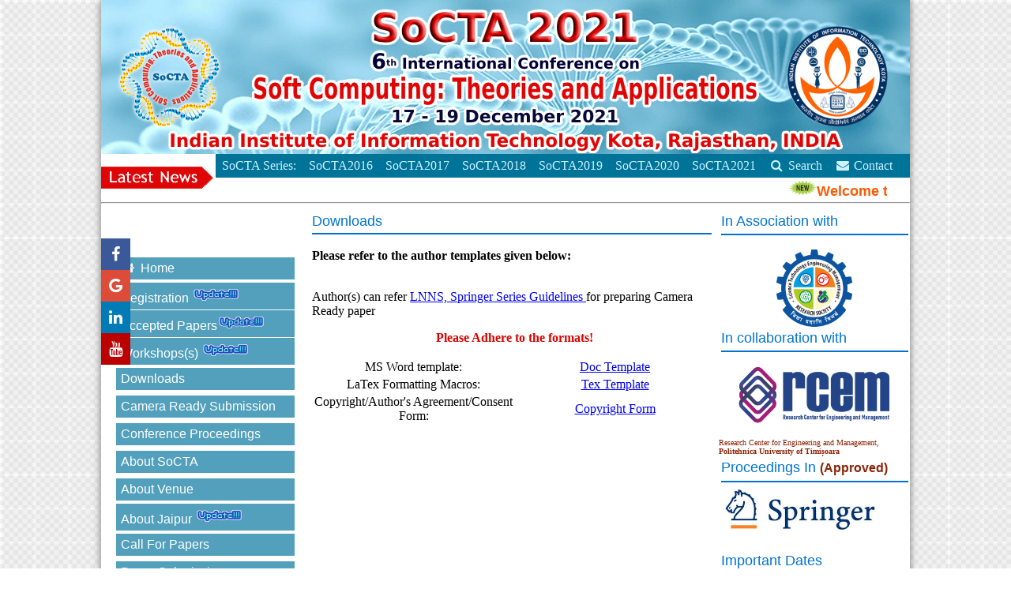

--- FILE ---
content_type: text/html; charset=UTF-8
request_url: https://socta.in/socta2021/downloads.php
body_size: 10062
content:
<!DOCTYPE html PUBLIC "-//W3C//DTD XHTML 1.0 Transitional//EN" "http://www.w3.org/TR/xhtml1/DTD/xhtml1-transitional.dtd">
<html xmlns="http://www.w3.org/1999/xhtml">

<head>
<meta http-equiv="Content-Type" content="text/html; charset=UTF-8" />
<title>Downloads - SoCTA'21</title>
<style type="text/css">
<!--
body {
	margin-left: 0px;
	margin-top: 0px;
	margin-right: 0px;
	margin-bottom: 0px;
	background-image: url(images/bg.png);
	background-repeat: repeat;
	background-attachment: fixed;
}
-->
</style>
<link href="css/css.css" rel="stylesheet" type="text/css" />
</head>

<body>
<table width="1024" height="1237" border="0" align="center" cellpadding="0" cellspacing="0" bgcolor="#FFFFFF" class="shadow1">
  <tr>
    <td height="606" valign="top">
	
	<table width="100%" border="0" cellpadding="0" cellspacing="0">
      <tr>
        <td colspan="2" width="100%" height="195" background="images/header-banner.jpg">
		<!--
		<table width="100%" height="170" border="0" align="center" cellpadding="0" cellspacing="0">
          <tr>
            <td width="60%" valign="top"><table width="100%" height="139" border="0" cellpadding="0" cellspacing="0">
              <tr>
                <td width="40%">&nbsp;</td>
                <td width="60%" valign="top"><a href="pdf/time-table-socpros-13-final-revised.pdf" target="_blank"><img src="images/revised-timetable.gif" width="158" height="45" border="0" /></a></td>
              </tr>
            </table></td>
            <td width="40%" valign="top"><a href="registration_form.html"><img src="images/reg.gif" width="128" height="45" border="0" /></a><a title="How to Reach IITR Gr. Noida Campus" href="downloads/HowtoreachIITRGrNoida.docx"><img src="images/map-icon.gif" width="46" height="45" /></a><br />
                &nbsp;&nbsp;&nbsp;&nbsp;&nbsp;&nbsp;&nbsp;&nbsp;&nbsp;&nbsp;&nbsp;&nbsp;&nbsp;&nbsp;&nbsp;&nbsp;&nbsp;<span class="style1">How to Reach IITR Gr. Noida Campus</span></td>
          </tr>
        </table>
		-->
		</td>
	  </tr>
	  
	  <!--<tr>
			<td width="12%" height="60" valign="middle">
			<p><strong>&nbsp;&nbsp;Proceedings in: </strong></p>
			</td>
				
			<td>
				<a href="http://www.springer.com/series/11156" target="_blank"><img src="images/springe.jpg" width="30%"></a>
			</td>
	
			<td width="10%">
			
			</td>
			
			<td width="10%">
			
			</td>
			
			<td width="20%">
				<p><strong>Technically Supported By:</strong></p>
			</td>
			
			<td width="6%">
				<a href="www.mirlabs.orgs" target="_blank"><img src="images/mirlabs.jpg" width="90%"></a>
			</td>
			
			
	  </tr>-->
	  
	  
	  
	<tr>
		<td width="10%" height="40">
			<div align="left">
				<img src="images/news.png" width="145" height="30" />
			</div>
		</td>
    
        <td height="28">
          <div align="left">
            <!DOCTYPE html>
<html>
<head>
<style>
ul {
  list-style-type: none;
  margin: 0;
  padding: 0;
  overflow: hidden;
  background-color: #007399;
}

li {
  float: left;
}

li a {
  display: block;
  color: #ccf2ff;
  text-align: center;
  padding: 6px 8px;
  text-decoration: none;
  font-family: verdana;
}

li a:hover:not(.active) {
  background-color: #1ac6ff;
}

.active {
  background-color: #006080;
}
</style>
</head>
<body>

<ul>
	<li><a href="soctaseries.php">SoCTA Series:</a></li>
  <li><a href="http://2016.socta.in/" target="_blank">SoCTA2016</a></li>
  <li><a href="http://2017.socta.in/" target="_blank">SoCTA2017</a></li>
  <li><a href="http://2018.socta.in/" target="_blank">SoCTA2018</a></li>
	 <li><a href="http://socta.in/socta2019/" target="_blank">SoCTA2019</a></li>
	<li><a href="http://socta.in/socta2020/" target="_blank">SoCTA2020</a></li>
	<li><a href="http://socta.in/socta2020/" target="_blank">SoCTA2021</a></li>
	<li><a href="https://www.google.co.in/" target="_blank"><i class="fa fa-fw fa-search"></i> Search</a></li>
	<li><a href="contact.php"><i class="fa fa-fw fa-envelope"></i> Contact</a></li>

<!-- <li style="float:right"><a class="active" href="about.php">About</a></li>-->
	<!--<li style="float:right"><a href="https://www.youtube.com/watch?v=BpQRSaNI9IQ" target="_blank"><i class="fa fa-youtube" style="margin-left:5px; font-size:22px; color: #fff;"></i></a></li>-->
	
</ul>

</body>
</html>
<script language="JavaScript1.2" type="text/javascript">
					var marqueewidth="850px"
					var marqueeheight="30px"
					var marqueespeed=2
					var initPause=0
					var full=0
					var marqueebgcolor="#ffffff"
					var pauseit=1

					var marqueecontent='<nobr><b><font face="Arial" size="4px" color="#fc5a03"><img src="images/new.gif" width="35" height="20">Welcome to <font color="#03a9fc">SoCTA2021</font> at <font color="#03a9fc">Indian Institute of Information Technology (IIIT) Kota, Rajasthan (MNIT, Jaipur Campus)</font> :: <b>SoCTA2021 Proceedings will be published in LNNS Series, Springer (SCOPUS Indexed) :: </b> <font face="Arial" size="4px" color="#0070d1"><b> The Conference will be organized in a Virtual Format :: </b></font></nobr>'

					////NO NEED TO EDIT BELOW THIS LINE////////////

					var copyspeed=marqueespeed
					var pausespeed=(pauseit==0)? copyspeed: 0
					var iedom=document.all||document.getElementById
					if (iedom)
					document.write('<span id="temp" style="visibility:hidden;position:absolute;top:-100px;left:-9000px">'+marqueecontent+'</span>')
					var actualwidth=''
					var cross_marquee, cross_marquee2, ns_marquee


					function populate(){

						if (iedom){
							var initFill=(full==1)? '8px' : parseInt(marqueewidth)+8+"px"
							actualwidth=document.all? temp.offsetWidth : document.getElementById("temp").offsetWidth
							cross_marquee=document.getElementById? document.getElementById("iemarquee") : document.all.iemarquee
							cross_marquee.style.left=initFill
							cross_marquee2=document.getElementById? document.getElementById("iemarquee2") : document.all.iemarquee2
							cross_marquee2.innerHTML=cross_marquee.innerHTML=marqueecontent
							cross_marquee2.style.left=(parseInt(cross_marquee.style.left)+actualwidth+8)+"px" //indicates following #1
						}

						else if (document.layers){
							ns_marquee=document.ns_marquee.document.ns_marquee2
							ns_marquee.left=parseInt(marqueewidth)+8
							ns_marquee.document.write(marqueecontent)
							ns_marquee.document.close()
							actualwidth=ns_marquee.document.width
						}
					
					setTimeout('lefttime=setInterval("scrollmarquee()",30)',initPause)
					}
					
					
					window.onload=populate

					
					function scrollmarquee(){

						if (iedom){
						if (parseInt(cross_marquee.style.left)<(actualwidth*(-1)+8))
						cross_marquee.style.left=(parseInt(cross_marquee2.style.left)+actualwidth+8)+"px"
						if (parseInt(cross_marquee2.style.left)<(actualwidth*(-1)+8))
							cross_marquee2.style.left=(parseInt(cross_marquee.style.left)+actualwidth+8)+"px"
							cross_marquee2.style.left=parseInt(cross_marquee2.style.left)-copyspeed+"px"
							cross_marquee.style.left=parseInt(cross_marquee.style.left)-copyspeed+"px"
						}

						else if (document.layers){
						if (ns_marquee.left>(actualwidth*(-1)+8))
						ns_marquee.left-=copyspeed
						else
						ns_marquee.left=parseInt(marqueewidth)+8
						}

					}



						if (iedom||document.layers){
						with (document){
						document.write('<table border="0" cellspacing="0" cellpadding="0"><td>')
						if (iedom){
							write('<div style="position:relative;width:'+marqueewidth+';height:'+marqueeheight+';overflow:hidden">')
							write('<div style="position:absolute;width:'+marqueewidth+';height:'+marqueeheight+';background-color:'+marqueebgcolor+'" onMouseover="copyspeed=pausespeed" onMouseout="copyspeed=marqueespeed">')
							write('<div id="iemarquee" style="position:absolute;left:0px;top:3px;display:inline;"></div>')
							write('<div id="iemarquee2" style="position:absolute;left:0px;top:3px;display:inline;"></div>')
							write('</div></div>')
						}

						else if (document.layers){
							write('<ilayer width='+marqueewidth+' height='+marqueeheight+' name="ns_marquee" bgColor='+marqueebgcolor+'>')
							write('<layer name="ns_marquee2" left=0 top=3 onMouseover="copyspeed=pausespeed" onMouseout="copyspeed=marqueespeed"></layer>')
							write('</ilayer>')
						}
					document.write('</td></table>')
					}
					}
                      </script>			  
          </div>
		</td>
      </tr>
   
	  
	  
    </table>
	<hr style="margin-top:1px;">
	
		
	
      <table width="100%" height="736" border="0" align="center" cellpadding="0" cellspacing="0">
        <tr>
          <td width="26%" valign="top">
		  
		  <!DOCTYPE html>
<html>
<meta name="viewport" content="width=device-width, initial-scale=1">
<link rel="stylesheet" href="https://cdnjs.cloudflare.com/ajax/libs/font-awesome/4.7.0/css/font-awesome.min.css">
<style>
body {margin:0;height:2000px;}

.icon-bar {
  position: fixed;
  top:53%;
  -webkit-transform: translateY(-50%);
  -ms-transform: translateY(-50%);
  transform: translateY(-50%);
}

.icon-bar a {
  display: block;
  text-align: center;
  padding: 10px;
  transition: all 0.3s ease;
  color: white;
  font-size: 20px;
}

.icon-bar a:hover {
  background-color: #000;
}

.facebook {
  background: #3B5998;
  color: white;
}

.twitter {
  background: #55ACEE;
  color: white;
}

.google {
  background: #dd4b39;
  color: white;
}

.linkedin {
  background: #007bb5;
  color: white;
}

.youtube {
  background: #bb0000;
  color: white;
}

.content {
  margin-left: 75px;
  font-size: 30px;
}
</style>
<body>

<div class="icon-bar">
  <a href="#" class="facebook"><i class="fa fa-facebook"></i></a> 
  <a href="https://scholar.google.co.in/citations?user=gvy-OlkAAAAJ&hl=en" class="google"><i class="fa fa-google"></i></a> 
  <a href="#" class="linkedin"><i class="fa fa-linkedin"></i></a>
   <a href="https://www.youtube.com/channel/UCmWXeVAMMJ5pBrug1xV6f6w" class="youtube"><i class="fa fa-youtube"></i></a> 
</div>

</body>
</html>
<table width="100%" height="825" border="0" cellpadding="0" cellspacing="0">
	     <tr>
                  <td valign="top"><table width="266" height="135" border="0" cellpadding="0" cellspacing="0">
                    <tr>           
                     <td height="220" valign="top"><table width="100%" height="39" border="0" align="center" cellpadding="0" cellspacing="0">
					  
                        </table>
                          <table width="86%" border="0" align="center" cellpadding="0" cellspacing="0">
							  
                            <tr>
                              <td height="35"><a href="index.php" class="left-menu"><i class="fa fa-fw fa-home"></i> Home</a></td>
                             </tr>
							   <tr><td height="35"><a href="registration.php" class="left-menu">Registration <img src="images/update.gif" width="60" height="20"></a></td>
                            </tr>
							  <tr>
                              <td height="35"><a href="acceptedpapers.php" class="left-menu">Accepted Papers<img src="images/update.gif" width="60" height="20">
								  </a></td>
                            </tr>
							   <tr>
                              <td height="35"><a href="workshops1.php" class="left-menu">Workshops(s) <img src="images/update.gif" width="60" height="20"></a></td>
                            </tr>
							   <tr>
                              <td height="35"><a href="downloads.php" class="left-menu">Downloads
								  </a></td>
                            </tr>
							  
							   <tr>
                              <td height="35"><a href="camera_ready_papers.php" class="left-menu">Camera Ready Submission
								  </a></td>
                            </tr>
							  <tr>
                              <td height="35"><a href="proceedings.php" class="left-menu">Conference Proceedings </a></td>
                            </tr>
							    <tr>
                              <td height="35"><a href="info.php" class="left-menu">About SoCTA</a></td>
                            </tr>
							    
							  <tr>
                              <td height="35"><a href="about.php" class="left-menu">About Venue</a></td>
                            </tr>
							    <tr>
                              <td height="35"><a href="gallery.php" class="left-menu"> About Jaipur <img src="images/update.gif" width="60" height="20"></a></td>
                            </tr> 
							     <tr>
                              <td height="35"><a href="call_for_papers.php" class="left-menu">Call For Papers</a></td>
                            </tr>
							    <tr>
                              <td height="35"><a href="paper_submission.php" class="left-menu">Paper Submission
								  
								  </a></td>
                            </tr>
							   <tr>
                              <td height="35"><a href="call_for_special_sessions.php" class="left-menu">Special Sessions </a></td>
                            </tr>
							  <tr>
                              <td height="35"><a href="speakers.php" class="left-menu">Keynote Speakers </a></td>
                            </tr>
							    
							  <tr>
                              <td height="35"><a href="important_dates.php" class="left-menu">Important Dates  <img src="images/update.gif" width="60" height="20"></a></td>
                            </tr>
							   <tr> <td height="35"><a href="Announcements.php" class="left-menu">Announcements 
								  &nbsp;&nbsp;&nbsp;&nbsp;&nbsp;&nbsp;&nbsp;&nbsp;&nbsp;
								   <!--<img src="images/newjump.gif" width="40" height="30" style="vertical-align:bottom">--></a></td></tr>
							   <tr>
                              <td height="35"><a href="organizing_committees.php" class="left-menu">Organizing Committees</a></td>
                            </tr>
							   							 
							  
							    
							   
							    <tr>
                              <td height="35"><a href="award.php" class="left-menu">Awards
							 </a></td>
                            </tr>
							   
							
							  
							  
							
							 
							   <tr>
                             
                            </tr>
							  	
							<tr>
                              <td height="35"><a href="accommodation.php" class="left-menu">Accommodation
								  </a></td>
								                             </tr>
							  		
							    							  	
							                          					
							<tr>
                              <td height="35"><a href="" class="left-menu">Sponsors</a></td>
                            </tr>
							  <br>
						
                          
                          </table></td>
                                      </table>
                         </td>
                </tr>
	                     
                           <!-- <tr>
                               <td height="30" class="heading"><div align="center"><a href=" downloads/proposal.docx" target="_blank"><img src="images/text.gif" width="235" height="35" border="0"/></a></div></td>
								 
                              </tr> -->
		
              </table>

				<script>
				var blink_speed = 500;
				var t = setInterval(function () {
					var ele1 = document.getElementById('callforspecialsessions');
					var ele2 = document.getElementById('awards');
					var ele3 = document.getElementById('journalspecialissue');
					var ele4 = document.getElementById('speakers');
					var ele5 = document.getElementById('announcements');
					var ele6 = document.getElementById('workshops');
					var ele7 = document.getElementById('papersubmissionn');
					var ele8 = document.getElementById('Accommodation');
					
					
					ele1.style.visibility = (ele1.style.visibility == 'hidden' ? '' : 'hidden');
					ele2.style.visibility = (ele2.style.visibility == 'hidden' ? '' : 'hidden');
					ele3.style.visibility = (ele3.style.visibility == 'hidden' ? '' : 'hidden');
					ele4.style.visibility = (ele4.style.visibility == 'hidden' ? '' : 'hidden');
					ele5.style.visibility = (ele5.style.visibility == 'hidden' ? '' : 'hidden');
					ele6.style.visibility = (ele6.style.visibility == 'hidden' ? '' : 'hidden');
					ele7.style.visibility = (ele7.style.visibility == 'hidden' ? '' : 'hidden');
					ele8.style.visibility = (ele8.style.visibility == 'hidden' ? '' : 'hidden');
					
				}, blink_speed);
				</script>
				
				
				
                    
		  
		  </td>
          <td width="74%" valign="top">
              <table width="100%" height="178" border="0" align="center" cellpadding="0" cellspacing="0">
                  <tr>
            <td width="67%" height="180" valign="top"><table width="99%" height="31" border="0" cellpadding="0" cellspacing="0" class="botm-border">
              <tr>
                            <td height="28" class="heading">Downloads</td>
                          </tr>
                        </table>
						  <br>
						  <strong>Please refer to the author templates given below:</strong>
						<br><br>
						<table align="center">
						
							<tr align="center">
								<td width="50%">MS Word template:</td>
								<td width="50%"><a href="downloads/splnproc1703.zip" target="_blank"><span class="highlight">Doc Template</span></a></td>
							</tr>
							<tr align="center">
								<td width="50%">LaTex Formatting Macros:</td>
								<td width="50%"><a href="downloads/ProcSci_TeX.zip" target="_blank"><span class="highlight">Tex Template</span></a></td>
								</tr>
							<tr align="center">
								<td width="50%">Copyright/Author's Agreement/Consent Form:</td>
								<td width="50%"><a href="downloads\CAL_ST_EN_Springer.docx"><span class="highlight">Copyright Form</span></a></td>
							</tr>
							<p>Author(s) can refer <a href="https://www.springer.com/de/authors-editors/book-authors-editors/manuscript-preparation/5636"> LNNS, Springer Series Guidelines </a>for preparing Camera Ready paper</p>
						
														
							<p align="center"><font color="#DA0402"><b>
							
							<span id="important" style="text-decoration: blink;">Please Adhere to the formats!</span>
							
							<script>
							var blink_speed = 600;
							var t = setInterval(function () {
								var ele1 = document.getElementById('important');
								ele1.style.visibility = (ele1.style.visibility == 'hidden' ? '' : 'hidden');
							}, blink_speed);
							</script>
						
						</table>
						  
						  
                          <!--<table width="100%" border="0" cellspacing="0" cellpadding="0">
                            <tr>
                              <td height="123" class="linkk"><ul>
                                  <li><span class="linkk"><a href="pdf/brocure_socpros_2013.pdf" target="_blank" class="linkk">Download Socpros 2013 Brochure.</a></span><br />
                                      <br />
                                  </li>
<li><a href="downloads/Template_MS_Word.docx" class="linkk">MS Word Template</a><br />
                                      <br />
                                  </li>
                                <li><a href="downloads/templates_Latex.zip" class="linkk">Latex Template</a> (Put your text in author.tex file)</li>

                              </ul></td>
                            </tr>
                            <tr>
                              <td>&nbsp;</td>
                            </tr>
                        </table>-->
						<td width="32%" height="180" valign="top">
						<table width="99%" height="180" border="0" align="right" cellpadding="0" cellspacing="0">
							<tr>
    <td valign="top"><table width="98%" border="0" align="center" cellpadding="0" cellspacing="0" class="botm-border">
        <tr>
            <td height="30" class="heading">In Association with</td>
        </tr>
        </table>						
		<br>
		<center><a href="http://stemrs.in/" target="_blank"><img src="images/logo_stem.png" width="40%"></a></center>	
		
    </td>
	
</tr>


							<tr>
    <td valign="top"><table width="98%" border="0" align="center" cellpadding="0" cellspacing="0" class="botm-border">
        <tr>
            <td height="30" class="heading">In collaboration with</td>
        </tr>
        </table>						
		<br>
		<center><a href="http://www.mpt.upt.ro/eng/research/research-center.html" target="_blank"><img src="images/CCIM.png" width="80%"></a></center>
		<br> <font Size="1" Color="#8c2407">Research Center for Engineering and Management, <b>Politehnica University of Timișoara</b></font>
		
    </td>
	
</tr>


							<tr>
    <td valign="top"><table width="98%" height="34" border="0" align="center" cellpadding="0" cellspacing="0" class="botm-border">
        <tr>
			<td height="32" class="heading">Proceedings In <font color="#8c2407" size ="3"><b>(Approved)</b></font></td>
        </tr>
        </table>						
		<center><a href="https://www.springer.com/series/15179" target="_blank"><img src="images/Springer_logo.jpg" width="85%"></a>
			<span id="tba" style="text-decoration: blink;"><font Size="1" Color="#8c2407"><b>Lecture Notes in Networks and Systems</b></font></span>
			
		</center>	
	
    </td>
</tr>

<script>
				var blink_speed = 700;
				var t = setInterval(function () {
					var ele1 = document.getElementById('tba');
					ele1.style.visibility = (ele1.style.visibility == 'hidden' ? '' : 'hidden');
					}, blink_speed);
				</script>
													
						<tr>
                          <td valign="top"><table width="98%" height="34" border="0" align="center" cellpadding="0" cellspacing="0" class="botm-border">
                              <tr>
                                <td height="32" class="heading">Important Dates</td>
                              </tr>
                            </table>
                              <table width="100%" border="0" align="center" cellpadding="2" cellspacing="2">
                                <tbody>
                                  <tr>
                                    <td height="27" bgcolor="#52a0bc" class="body-text" style="color:white;"><strong>Paper Submission :</strong> <span id="papersubmission" style="text-decoration: blink;"><font Size="4" Color="RED"><b>CLOSED</b></font></span></td>
                                  </tr>
								  <tr>
                                    <td height="27" bgcolor="#f5e767" class="body-text"><font Size="2"><strike>10 Sep. 2021</strike></font><font Size="3" color="Red"><strike><b>  21 Sep. 2021</b></strike></font>  </td>
										 <!--<span id="papersubmission" style="text-decoration: blink;"><font Color="#0d47a5">30 June 2019</font></span>-->
									  
                                  </tr>
                                  <!--<tr>
                                    <td height="27" bgcolor="#b5d7f4" class="body-text"><span class="linkk"> </span><span class="new-date">Now Closed</span><img src="images/new.gif" width="40" height="20" /> </td>
                                  </tr>-->
                                  <tr>
                                    <td height="27" bgcolor="#52a0bc" class="body-text" style="color:white;"><strong>Paper Acceptance :</strong></td>
                                  </tr>
                                  <tr>
                                    <td height="27" bgcolor="#ffffff" class="body-text"><font Size="3"><b>30 October 2021</b></font></td>
                                  </tr>
                                  <tr>
                                    <td height="27" bgcolor="#52a0bc" class="body-text" style="color:white;"><strong>Final Submission :</strong></td>
                                  </tr>
                                  <tr>
                                    <td height="27" bgcolor="#ffffff" class="body-text"><!--<span class="body-text-line">Cutted Text</span>--><font Size="3"><b>15 November 2021 </b></font></td>
                                  </tr>
                                  <tr>
                                    <td height="27" bgcolor="#52a0bc" class="body-text" style="color:white;"><strong>Registration :</strong></td>
                                  </tr>
                                  <tr>
                                    <td height="27" bgcolor="#ffffff" class="body-text"><!--<span class="body-text-line">Cutted Text</span>--><font Size="3"><b>15 November 2021 </b></font></td>
                                  </tr>
                                  <tr>
                                    <td height="27" bgcolor="#52a0bc" class="body-text" style="color:white;"><strong>Date of Conference :</strong></td>
                                  </tr>
                                  <tr>
                                    <td height="27" bgcolor="#ffffff" class="body-text"><font Size="3"><b>17 - 19 December 2021</b></font></td>
                                  </tr>
                                </tbody>
								
                            </table></td>
                        </tr>


				<script>
				var blink_speed = 500;
				var t = setInterval(function () {
					var ele1 = document.getElementById('papersubmission');
					ele1.style.visibility = (ele1.style.visibility == 'hidden' ? '' : 'hidden');
					}, blink_speed);
				</script>							<!--<tr>
    <td valign="top"><table width="98%" height="34" border="0" align="center" cellpadding="0" cellspacing="0" class="botm-border">
        <tr>
            <td height="32" class="heading">Previous Proceedings In</td>
        </tr>
        </table>						
		
		<center><a href="http://www.socta.in/proceedings.php" target="_blank"><img src="images/Springer_logo.jpg" width="85%"></a></center>	
		
    </td>
</tr>-->

<tr>
    <td valign="top"><table width="98%" height="34" border="0" align="center" cellpadding="0" cellspacing="0" class="botm-border">
        <tr>
            <td height="32" class="heading">Paper Submission</td>
        </tr>
        </table>						
<br>		
		<center><a href ="https://easychair.org/conferences/?conf=socta2021" target="blank"><img src="images/easychair.gif" width="90%"></a></center>
<br>		
    </td>
</tr>							<tr>
    <td valign="top"><table width="98%" border="0" align="center" cellpadding="0" cellspacing="0" class="botm-border">
        <tr>
            <td height="30" class="heading">Special Journal Issue(s)</td>
        </tr>
        </table>						
<br>		

		<script type="text/javascript">
			var iframesrc="news.php"
			document.write('<iframe id="datamain" src="'+iframesrc+'" width="240px" height="170px" marginwidth="10" marginheight="0" hspace="0" vspace="0" frameborder="0" scrolling="no"></iframe>')
		</script>
<br>		
    </td>
	
</tr>

						</table>
					</td>
					  
					  </td>
					  </tr>
                </table></td>
        </tr>
      </table>
      <br><br>
	  <link rel="stylesheet" href="https://cdnjs.cloudflare.com/ajax/libs/font-awesome/4.7.0/css/font-awesome.min.css">




<table width="100%" border="0" align="center" cellpadding="0" cellspacing="0">	
	
		<tr>
			<img src="images/footer.png" width="100%" height="100px">
		</tr>
		
        <tr>
			
		  <td height="19" width="13%" style="background-color:#52a0bc;padding-left: 10px">
			  
			  <a href="https://www.facebook.com/SoCTA2020" target="_blank"><i class="fa fa-facebook-square" style="font-size:24px; color: blue;" aria-hidden="true"></i></a>
		  	  <a href="https://scholar.google.co.in/citations?user=gvy-OlkAAAAJ&hl=en" target="_blank"><i class="fa fa-google" style="margin-left:5px; font-size:22px; color: #fff;"></i></a>
			  <a href="https://www.youtube.com/channel/UCmWXeVAMMJ5pBrug1xV6f6w" target="_blank"><i class="fa fa-youtube" style="margin-left:5px; font-size:22px; color: red;"></i></a>
			  <a href="http://socta.in:8880/smb/file-manager/" target="_blank"><i class="fa fa-envelope" style="font-size:22px;color:#ffffff"></i></a>
		  </td>
			
			
          <td height="19" valign="top">
				<div class="footer" align="center" style="background-color:#52a0bc;color:#ffffff;">
					<font size="2" style="margin-left: -110px;"><b>Time to go for the event: <p style="display:inline" id="countdown"></p></b></font>
					
					
					<!--<iframe src="http://free.timeanddate.com/countdown/i7mfful6/n516/cf12/cm0/cu4/ct0/cs0/ca0/co0/cr0/ss0/cac000/cpc000/pcfff/tcfff/fs100/szw320/szh135/iso2021-12-17T00:00:00" allowTransparency="true" frameborder="0" width="121" height="31"></iframe>-->


					<br>

			<!--	<img src="https://counter5.wheredoyoucomefrom.ovh/private/freecounterstat.php?c=1wtaj2u5l6eaqts13b9lrk4t32x4173z" border="0" style="float:right;margin-top:5px;margin-right:10px;width:12%;">-->
					<!--<img src="https://counter3.stat.ovh/private/freecounterstat.php?c=efaqabbgpshhssmbjzpghpu7as78uyqq" border="0" style="float:right;margin-top:5px;margin-right:10px;width:12%;">-->
					
					<img src="https://counter3.stat.ovh/private/freecounterstat.php?c=9jb656c7ekc1tq3wzj8gw8d3ch9q1qnd" border="0" style="float:right;margin-top:5px;margin-right:10px;width:12%;">
					
					© 2020. Soft Computing: Theories and Applications<br/> Developer : <strong><a href="https://tanusharma0.wixsite.com/tarunksharma" target="_blank"><font color="#ffffff">Tarun K. Sharma</font></a></strong>
					
					
			  </div> 
			 
          </td>
		
        </tr>
	
	
      </table>










<script>
// Set the date we're counting down to
var countDownDate = new Date("Dec 17, 2021 09:00:00").getTime();

// Update the count down every 1 second
var x = setInterval(function() {

  // Get today's date and time
  var now = new Date().getTime();
    
  // Find the distance between now and the count down date
  var distance = countDownDate - now;
    
  // Time calculations for days, hours, minutes and seconds
  var days = Math.floor(distance / (1000 * 60 * 60 * 24));
  var hours = Math.floor((distance % (1000 * 60 * 60 * 24)) / (1000 * 60 * 60));
  var minutes = Math.floor((distance % (1000 * 60 * 60)) / (1000 * 60));
  var seconds = Math.floor((distance % (1000 * 60)) / 1000);
    
  // Output the result in an element with id="demo"
  document.getElementById("countdown").innerHTML = days + "d " + hours + "h "
  + minutes + "m " + seconds + "s ";
    
  // If the count down is over, write some text 
  if (distance < 0) {
    clearInterval(x);
    document.getElementById("countdown").innerHTML = "EXPIRED";
  }
}, 1000);
</script>	  
	  </td>
  </tr>
</table>
</body>

</html>


--- FILE ---
content_type: text/html; charset=UTF-8
request_url: https://socta.in/socta2021/news.php
body_size: 1551
content:
<html>
<link href="css/css.css" rel="stylesheet" type="text/css">

<body>

<div id="datacontainer" style="position:absolute;left:1px;top:10px;width:100%" onMouseover="scrollspeed=0" onMouseout="scrollspeed=cache">

  <p align="justify">
    <!-- ADD YOUR SCROLLER CONTENT INSIDE HERE -->
    <br>
    

  </p>
	
  
   <table width="240" height="94" border="0" align="center" cellpadding="2" cellspacing="0">
	      <tr>
      <td height="94" valign="top"><table width="98%" border="0" align="center" cellpadding="0" cellspacing="0">
		  <tr>
          <td height="30" class="signin"><div align="center"></div></td>
			
        </tr>
		  <tr>
          <td height="64"><div align="justify" class="body-text">
            <div align="center"></div>
          </div></td>
        </tr></table>
			  </td>
	   
	   
	   </tr></table>
        
  <!-- <table width="240" height="94" border="0" align="center" cellpadding="2" cellspacing="0">
	      <tr>
      <td height="94" valign="top"><table width="98%" border="0" align="center" cellpadding="0" cellspacing="0">
		  <tr>
          <td height="30" class="signin"><div align="center"><a href="http://airccse.org/journal/ijcnc.html" target="_blank"><img src="images/jcnc.jpg" width="153" height="192"></a></div></td>
			
        </tr>
		  <tr>
          <td height="64"><div align="justify" class="body-text">
            <div align="center"><a href="http://airccse.org/journal/ijcnc.html" target="_blank" class="linkk">International Journal of Computer Networks & Communications (IJCNC) - SCOPUS</a></div>
          </div></td>
        </tr></table>
			  </td>
	   
	   
	   </tr></table>
	  <table width="240" height="94" border="0" align="center" cellpadding="2" cellspacing="0">
	      <tr>
      <td height="94" valign="top"><table width="98%" border="0" align="center" cellpadding="0" cellspacing="0">
		  <tr>
          <td height="30" class="signin"><div align="center"><a href="https://www.tandfonline.com/toc/oaen20/current?nav=tocList" target="_blank"><img src="images/ce.jpg" width="153" height="192"></a></div></td>
			
        </tr>
		  <tr>
          <td height="64"><div align="justify" class="body-text">
            <div align="center"><a href="https://www.tandfonline.com/toc/oaen20/current?nav=tocList" target="_blank" class="linkk">Cogent Engineering – SCOPUS; ESCI & Web of Science</a></div>
          </div></td>
        </tr></table>
			  </td>	   
	   </tr></table>

	 <table width="240" height="94" border="0" align="center" cellpadding="2" cellspacing="0">
	      <tr>
      <td height="94" valign="top"><table width="98%" border="0" align="center" cellpadding="0" cellspacing="0">
		  <tr>
          <td height="30" class="signin"><div align="center"><a href="http://www.appleacademicpress.com/" target="_blank"><img src="images/aap.png" width="133" height="100"></a></div></td>
			
        </tr>
		  <tr>
          <td height="64"><div align="justify" class="body-text">
            <div align="center"><a href="http://www.appleacademicpress.com/" target="_blank" class="linkk">Soft Computing: Architecture and Applications. Book series of CRC Press, Taylor & Francis.</a></div>
          </div></td>
        </tr></table>
			  </td>	   
	   </tr></table>
	***********************************************/ 
-->
	

  <!--
  <table width="260" border="0" align="center" cellpadding="0" cellspacing="0">
    <tr>
      <td class="body-text"><div align="center">-------------------------------------</div></td>
    </tr>
  </table>
  
  <table width="260" height="94" border="0" align="center" cellpadding="2" cellspacing="0">
    <tr>
      <td height="94" valign="top"><table width="98%" border="0" align="center" cellpadding="0" cellspacing="0">
          <tr>
            <td height="30" class="signin"><div align="center"><img src="images/ijaec.jpg" width="150" height="214"></div></td>
          </tr>
          <tr>
            <td height="64"><div align="center"><a href="http://www.igi-global.com/journal/international-journal-applied-evolutionary-computation/1127" target="_blank" class="linkk">International Journal of Applied Evolutionary Computation (IJAEC)</a></div></td>
          </tr>
      </table></td>
    </tr>
  </table>
  <table width="260" border="0" align="center" cellpadding="0" cellspacing="0">
    <tr>
      <td class="body-text"><div align="center">-------------------------------------</div></td>
    </tr>
  </table>
  -->
  <p>
    <!-- END SCROLLER CONTENT -->
  </p>
</div>

<script type="text/javascript">

/***********************************************
* IFRAME Scroller script- � Dynamic Drive DHTML code library (www.dynamicdrive.com)
* This notice MUST stay intact for legal use
* Visit Dynamic Drive at http://www.dynamicdrive.com/ for full source code
***********************************************/

//Specify speed of scroll. Larger=faster (ie: 5)
var scrollspeed=cache=2

//Specify intial delay before scroller starts scrolling (in miliseconds):
var initialdelay=100

function initializeScroller(){
dataobj=document.all? document.all.datacontainer : document.getElementById("datacontainer")
dataobj.style.top="5px"
setTimeout("getdataheight()", initialdelay)
}

function getdataheight(){
thelength=dataobj.offsetHeight
if (thelength==0)
setTimeout("getdataheight()",10)
else
scrollDiv()
}

function scrollDiv(){
dataobj.style.top=parseInt(dataobj.style.top)-scrollspeed+"px"
if (parseInt(dataobj.style.top)<thelength*(-1))
dataobj.style.top="5px"
setTimeout("scrollDiv()",75)
}

if (window.addEventListener)
window.addEventListener("load", initializeScroller, false)
else if (window.attachEvent)
window.attachEvent("onload", initializeScroller)
else
window.onload=initializeScroller

</script>

</body>

</html>


--- FILE ---
content_type: text/css
request_url: https://socta.in/socta2021/css/css.css
body_size: 1332
content:
@charset "utf-8";
.border {
	border: thin solid #CCCCCC;
}
	@font-face {  
	  font-family: " anabel_alt ";  
	  src: url( fonts/anabel_alt.html); /* IE */  
	  src: local("anabel_alt"), url( fonts/anabel_alt.ttf) format("truetype"); /* non-IE */  
	}  
	 
	/* THEN use like you would any other font */
.cepta {
	font-family:" anabel_alt ", verdana, helvetica, sans-serif;
	font-size: 32px;
	} 


.left-menu {
	font-family: "Trebuchet MS", Arial;
	font-size: 16px;
	color: #FFFFFF;
	text-decoration: none;
	background-color: #52a0bc;
	width: 220px;
	float: left;
	padding-left: 6px;
	padding-top: 5px;
	padding-bottom: 5px;
}
a:hover.left-menu {
	font-family: "Trebuchet MS", Arial;
	font-size: 16px;
	color: #FFFFFF;
	text-decoration: none;
	background-color: #0070D1;
	width: 220px;
	float: left;
	padding-left: 6px;
}
.bottom-border {
	border-bottom-width: thin;
	border-bottom-style: solid;
	border-bottom-color: #CCCCCC;
}

.left-menu-active {
	font-family: "Trebuchet MS", Arial;
	font-size: 16px;
	color: #ffffff;
	text-decoration: none;
	background-color: #09876c;
	width: 220px;
	float: left;
	padding-left: 6px;
	padding-top: 5px;
	padding-bottom: 5px;
}
.top-left-menu {
	font-family: "Trebuchet MS", Arial;
	font-size: 16px;
	color: #333333;
	text-decoration: none;
	background-color: #52a0bc;
	width: 220px;
	float: left;
	padding-left: 6px;
	padding-top: 5px;
	padding-bottom: 5px;
	border-radius: 6px 0px 0px 0px;
}
a:hover.top-left-menu {
	font-family: "Trebuchet MS", Arial;
	font-size: 16px;
	color: #FFFFFF;
	text-decoration: none;
	background-color: #52a0bc;
	width: 220px;
	float: left;
	padding-left: 6px;
}
.top-left-menu-active {
	font-family: "Trebuchet MS", Arial;
	font-size: 16px;
	color: #ffffff;
	text-decoration: none;
	background-color: #52a0bc;
	width: 220px;
	float: left;
	padding-left: 6px;
	padding-top: 5px;
	padding-bottom: 5px;
	border-radius: 6px 0px 0px 0px;
}

.botm-left-menu {
	font-family: "Trebuchet MS", Arial;
	font-size: 16px;
	color: #ffffff;
	text-decoration: none;
	background-color: #52a0bc;
	width: 220px;
	float: left;
	padding-left: 6px;
	padding-top: 5px;
	padding-bottom: 5px;
	border-radius: 0px 0px 0px 6px;
}
.left-border {
	border-left-width: thin;
	border-left-style: solid;
	border-left-color: #666666;
}

a:hover.botm-left-menu {
	font-family: "Trebuchet MS", Arial;
	font-size: 16px;
	color: #FFFFFF;
	text-decoration: none;
	background-color: #09876c;
	width: 220px;
	float: left;
	padding-left: 6px;
}
.botm-left-menu-active {
	font-family: "Trebuchet MS", Arial;
	font-size: 16px;
	color: #ffffff;
	text-decoration: none;
	background-color: #09876c;
	width: 220px;
	float: left;
	padding-left: 6px;
	padding-top: 5px;
	padding-bottom: 5px;
	border-radius: 0px 0px 0px 6px;
}
.heading {
	font-family: "Trebuchet MS", Arial;
	font-size: 18px;
	color: #0073d1;
	text-decoration: none;
}
.heading-blink {
	font-family: "Trebuchet MS", Arial;
	font-size: 18px;
	color: #0073d1;
	text-decoration: blink;
}
.blink 
{text-decoration: blink}
a:hover.blink 
{text-decoration: underline}
.heading-small {
	font-family: 'Open Sans',sans-serif;
	font-size: 17px;
	font-weight: normal;
	color: #333333;
	text-decoration: none;
}
.heading-small-white {
	font-family: 'Open Sans',sans-serif;
	font-size: 17px;
	font-weight: normal;
	color: #FFFFFF;
	text-decoration: none;
}
.text-field {
	font-family: "Trebuchet MS", Arial;
	font-size: 13px;
	color: #333333;
	text-decoration: none;
	height: 25px;
	width: 340px;
}
.text-area {
	font-family: "Trebuchet MS", Arial;
	font-size: 13px;
	color: #333333;
	text-decoration: none;
	height: 100px;
	width: 340px;
	max-width: 340px;
	min-height: 100px;
	min-width: 340px;
}


.linkk {
	font-family: "open Sans", Verdana, "Trebuchet MS";
	font-size: 13px;
	line-height: 18px;
	color: #58a9c5;
	text-decoration: none;
}
.new-date {
	font-family: Arial, Helvetica, sans-serif;
	font-size: 17px;
	line-height: 18px;
	color: #000033;
	text-decoration: none;
	font-weight: bold;
}
a:hover.linkk {
	font-family: "open Sans", Verdana, "Trebuchet MS";
	font-size: 13px;
	line-height: 18px;
	color: #58a9c5;
	text-decoration: underline;
}
.linkk-white {
	font-family: Verdana, Arial, Helvetica, sans-serif;
	font-size: 12px;
	line-height: 18px;
	color: #FFFFFF;
	text-decoration: none;
}
a:hover.linkk-white  {
	font-family: Verdana, Arial, Helvetica, sans-serif;
	font-size: 12px;
	line-height: 18px;
	color: #FFFFFF;
	text-decoration: underline;
}
.body-text {
	font-family: "open Sans", Verdana, "Trebuchet MS";
	font-size: 13px;
	color: #202020;
	text-decoration: none;
	line-height: 20px;
}
.body-text-line {
	font-family: Verdana, Arial, Helvetica, sans-serif;
	font-size: 11px;
	color: #666666;
	text-decoration: line-through;
	line-height: 18px;
}
.committee-text {
	font-family: Verdana, Arial, Helvetica, sans-serif;
	font-size: 16px;
	color: #333333;
	text-decoration: none;
	line-height: 18px;
}
.img-frame {
	padding: 1px;
	background-color: #C9C9C9;
	-webkit-box-shadow: 1px 1px 2px #e6e6e6;
	-moz-box-shadow: 1px 1px 2px #e6e6e6;
	box-shadow: 1px 1px 2px #e6e6e6;
	border: 4px solid #fff;
}
.blink-text{
float:right;
 font-size:18px;
 width:100px;
 display:inline;
 border-style:groove;
 border-width:10px;
 text-decoration: blink;
 padding:10px;
}



.botm-border {
	border-bottom-width: 2px;
	border-bottom-style: solid;
	border-bottom-color: #0070D1;
}
.footer {
	font-family: 'Open Sans',sans-serif;
	font-size: 11px;
	line-height: 18px;
	color: #000000;
	text-decoration: none;
}
a:hover.footer {
	font-family: 'Open Sans',sans-serif;
	font-size: 11px;
	line-height: 18px;
	color: #0033FF;
	text-decoration: underline;
}

.shadow1 {
-moz-box-shadow:0px 0px 10px 0px #777777;
-webkit-box-shadow:0px 0px 10px 0px #777777;
box-shadow:0px 0px 10px 0px #777777;
}


--- FILE ---
content_type: text/css
request_url: https://socta.in/socta2021/css/css.css
body_size: 739
content:
@charset "utf-8";
.border {
	border: thin solid #CCCCCC;
}
	@font-face {  
	  font-family: " anabel_alt ";  
	  src: url( fonts/anabel_alt.html); /* IE */  
	  src: local("anabel_alt"), url( fonts/anabel_alt.ttf) format("truetype"); /* non-IE */  
	}  
	 
	/* THEN use like you would any other font */
.cepta {
	font-family:" anabel_alt ", verdana, helvetica, sans-serif;
	font-size: 32px;
	} 


.left-menu {
	font-family: "Trebuchet MS", Arial;
	font-size: 16px;
	color: #FFFFFF;
	text-decoration: none;
	background-color: #52a0bc;
	width: 220px;
	float: left;
	padding-left: 6px;
	padding-top: 5px;
	padding-bottom: 5px;
}
a:hover.left-menu {
	font-family: "Trebuchet MS", Arial;
	font-size: 16px;
	color: #FFFFFF;
	text-decoration: none;
	background-color: #0070D1;
	width: 220px;
	float: left;
	padding-left: 6px;
}
.bottom-border {
	border-bottom-width: thin;
	border-bottom-style: solid;
	border-bottom-color: #CCCCCC;
}

.left-menu-active {
	font-family: "Trebuchet MS", Arial;
	font-size: 16px;
	color: #ffffff;
	text-decoration: none;
	background-color: #09876c;
	width: 220px;
	float: left;
	padding-left: 6px;
	padding-top: 5px;
	padding-bottom: 5px;
}
.top-left-menu {
	font-family: "Trebuchet MS", Arial;
	font-size: 16px;
	color: #333333;
	text-decoration: none;
	background-color: #52a0bc;
	width: 220px;
	float: left;
	padding-left: 6px;
	padding-top: 5px;
	padding-bottom: 5px;
	border-radius: 6px 0px 0px 0px;
}
a:hover.top-left-menu {
	font-family: "Trebuchet MS", Arial;
	font-size: 16px;
	color: #FFFFFF;
	text-decoration: none;
	background-color: #52a0bc;
	width: 220px;
	float: left;
	padding-left: 6px;
}
.top-left-menu-active {
	font-family: "Trebuchet MS", Arial;
	font-size: 16px;
	color: #ffffff;
	text-decoration: none;
	background-color: #52a0bc;
	width: 220px;
	float: left;
	padding-left: 6px;
	padding-top: 5px;
	padding-bottom: 5px;
	border-radius: 6px 0px 0px 0px;
}

.botm-left-menu {
	font-family: "Trebuchet MS", Arial;
	font-size: 16px;
	color: #ffffff;
	text-decoration: none;
	background-color: #52a0bc;
	width: 220px;
	float: left;
	padding-left: 6px;
	padding-top: 5px;
	padding-bottom: 5px;
	border-radius: 0px 0px 0px 6px;
}
.left-border {
	border-left-width: thin;
	border-left-style: solid;
	border-left-color: #666666;
}

a:hover.botm-left-menu {
	font-family: "Trebuchet MS", Arial;
	font-size: 16px;
	color: #FFFFFF;
	text-decoration: none;
	background-color: #09876c;
	width: 220px;
	float: left;
	padding-left: 6px;
}
.botm-left-menu-active {
	font-family: "Trebuchet MS", Arial;
	font-size: 16px;
	color: #ffffff;
	text-decoration: none;
	background-color: #09876c;
	width: 220px;
	float: left;
	padding-left: 6px;
	padding-top: 5px;
	padding-bottom: 5px;
	border-radius: 0px 0px 0px 6px;
}
.heading {
	font-family: "Trebuchet MS", Arial;
	font-size: 18px;
	color: #0073d1;
	text-decoration: none;
}
.heading-blink {
	font-family: "Trebuchet MS", Arial;
	font-size: 18px;
	color: #0073d1;
	text-decoration: blink;
}
.blink 
{text-decoration: blink}
a:hover.blink 
{text-decoration: underline}
.heading-small {
	font-family: 'Open Sans',sans-serif;
	font-size: 17px;
	font-weight: normal;
	color: #333333;
	text-decoration: none;
}
.heading-small-white {
	font-family: 'Open Sans',sans-serif;
	font-size: 17px;
	font-weight: normal;
	color: #FFFFFF;
	text-decoration: none;
}
.text-field {
	font-family: "Trebuchet MS", Arial;
	font-size: 13px;
	color: #333333;
	text-decoration: none;
	height: 25px;
	width: 340px;
}
.text-area {
	font-family: "Trebuchet MS", Arial;
	font-size: 13px;
	color: #333333;
	text-decoration: none;
	height: 100px;
	width: 340px;
	max-width: 340px;
	min-height: 100px;
	min-width: 340px;
}


.linkk {
	font-family: "open Sans", Verdana, "Trebuchet MS";
	font-size: 13px;
	line-height: 18px;
	color: #58a9c5;
	text-decoration: none;
}
.new-date {
	font-family: Arial, Helvetica, sans-serif;
	font-size: 17px;
	line-height: 18px;
	color: #000033;
	text-decoration: none;
	font-weight: bold;
}
a:hover.linkk {
	font-family: "open Sans", Verdana, "Trebuchet MS";
	font-size: 13px;
	line-height: 18px;
	color: #58a9c5;
	text-decoration: underline;
}
.linkk-white {
	font-family: Verdana, Arial, Helvetica, sans-serif;
	font-size: 12px;
	line-height: 18px;
	color: #FFFFFF;
	text-decoration: none;
}
a:hover.linkk-white  {
	font-family: Verdana, Arial, Helvetica, sans-serif;
	font-size: 12px;
	line-height: 18px;
	color: #FFFFFF;
	text-decoration: underline;
}
.body-text {
	font-family: "open Sans", Verdana, "Trebuchet MS";
	font-size: 13px;
	color: #202020;
	text-decoration: none;
	line-height: 20px;
}
.body-text-line {
	font-family: Verdana, Arial, Helvetica, sans-serif;
	font-size: 11px;
	color: #666666;
	text-decoration: line-through;
	line-height: 18px;
}
.committee-text {
	font-family: Verdana, Arial, Helvetica, sans-serif;
	font-size: 16px;
	color: #333333;
	text-decoration: none;
	line-height: 18px;
}
.img-frame {
	padding: 1px;
	background-color: #C9C9C9;
	-webkit-box-shadow: 1px 1px 2px #e6e6e6;
	-moz-box-shadow: 1px 1px 2px #e6e6e6;
	box-shadow: 1px 1px 2px #e6e6e6;
	border: 4px solid #fff;
}
.blink-text{
float:right;
 font-size:18px;
 width:100px;
 display:inline;
 border-style:groove;
 border-width:10px;
 text-decoration: blink;
 padding:10px;
}



.botm-border {
	border-bottom-width: 2px;
	border-bottom-style: solid;
	border-bottom-color: #0070D1;
}
.footer {
	font-family: 'Open Sans',sans-serif;
	font-size: 11px;
	line-height: 18px;
	color: #000000;
	text-decoration: none;
}
a:hover.footer {
	font-family: 'Open Sans',sans-serif;
	font-size: 11px;
	line-height: 18px;
	color: #0033FF;
	text-decoration: underline;
}

.shadow1 {
-moz-box-shadow:0px 0px 10px 0px #777777;
-webkit-box-shadow:0px 0px 10px 0px #777777;
box-shadow:0px 0px 10px 0px #777777;
}
